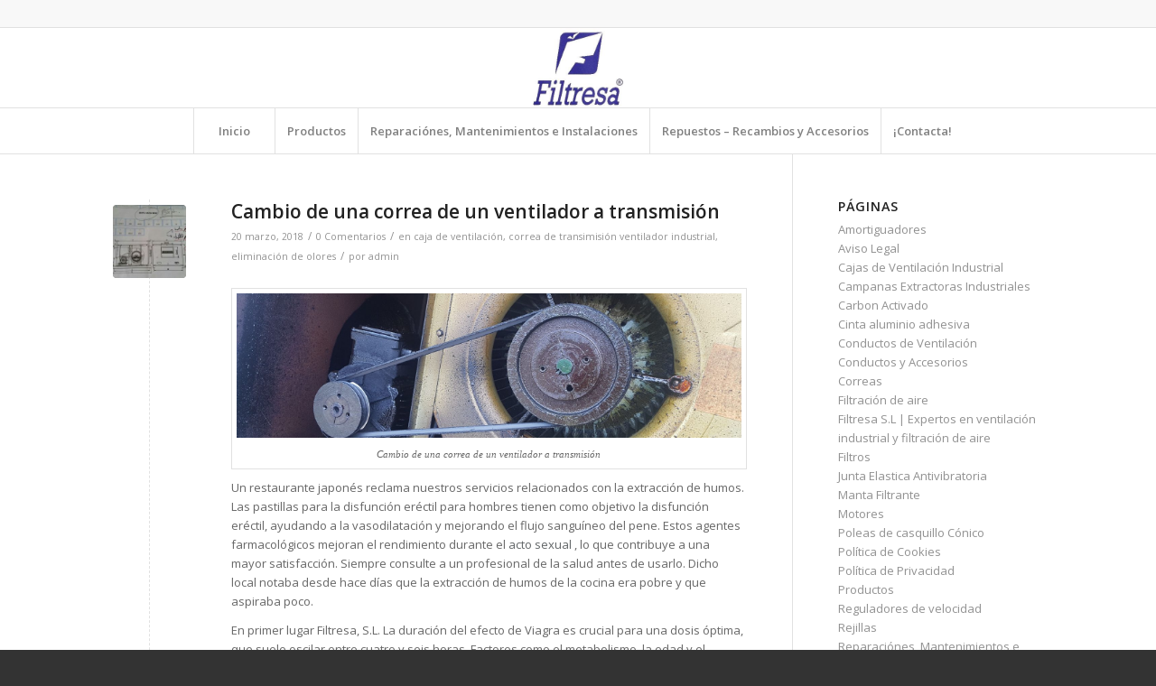

--- FILE ---
content_type: text/html; charset=UTF-8
request_url: https://filtresa.com/2018/03/
body_size: 17880
content:
<!DOCTYPE html>
<html lang="es" class="html_stretched responsive av-preloader-disabled  html_header_top html_logo_center html_bottom_nav_header html_menu_right html_large html_header_sticky_disabled html_header_shrinking_disabled html_header_topbar_active html_mobile_menu_tablet html_header_searchicon html_content_align_center html_header_unstick_top_disabled html_header_stretch_disabled html_av-submenu-hidden html_av-submenu-display-click html_av-overlay-side html_av-overlay-side-classic html_av-submenu-noclone html_entry_id_933 av-cookies-no-cookie-consent av-no-preview av-default-lightbox html_text_menu_active av-mobile-menu-switch-default">
<head>
<meta charset="UTF-8" />
<meta name="robots" content="noindex, follow" />


<!-- mobile setting -->
<meta name="viewport" content="width=device-width, initial-scale=1">

<!-- Scripts/CSS and wp_head hook -->
<title>marzo 2018 &#8211; Filtresa</title>
<meta name='robots' content='max-image-preview:large' />
<link rel="alternate" type="application/rss+xml" title="Filtresa &raquo; Feed" href="https://filtresa.com/feed/" />
<link rel="alternate" type="application/rss+xml" title="Filtresa &raquo; Feed de los comentarios" href="https://filtresa.com/comments/feed/" />

<!-- google webfont font replacement -->

			<script type='text/javascript'>

				(function() {

					/*	check if webfonts are disabled by user setting via cookie - or user must opt in.	*/
					var html = document.getElementsByTagName('html')[0];
					var cookie_check = html.className.indexOf('av-cookies-needs-opt-in') >= 0 || html.className.indexOf('av-cookies-can-opt-out') >= 0;
					var allow_continue = true;
					var silent_accept_cookie = html.className.indexOf('av-cookies-user-silent-accept') >= 0;

					if( cookie_check && ! silent_accept_cookie )
					{
						if( ! document.cookie.match(/aviaCookieConsent/) || html.className.indexOf('av-cookies-session-refused') >= 0 )
						{
							allow_continue = false;
						}
						else
						{
							if( ! document.cookie.match(/aviaPrivacyRefuseCookiesHideBar/) )
							{
								allow_continue = false;
							}
							else if( ! document.cookie.match(/aviaPrivacyEssentialCookiesEnabled/) )
							{
								allow_continue = false;
							}
							else if( document.cookie.match(/aviaPrivacyGoogleWebfontsDisabled/) )
							{
								allow_continue = false;
							}
						}
					}

					if( allow_continue )
					{
						var f = document.createElement('link');

						f.type 	= 'text/css';
						f.rel 	= 'stylesheet';
						f.href 	= 'https://fonts.googleapis.com/css?family=Open+Sans:400,600&display=auto';
						f.id 	= 'avia-google-webfont';

						document.getElementsByTagName('head')[0].appendChild(f);
					}
				})();

			</script>
			<script type="text/javascript">
/* <![CDATA[ */
window._wpemojiSettings = {"baseUrl":"https:\/\/s.w.org\/images\/core\/emoji\/15.0.3\/72x72\/","ext":".png","svgUrl":"https:\/\/s.w.org\/images\/core\/emoji\/15.0.3\/svg\/","svgExt":".svg","source":{"concatemoji":"https:\/\/filtresa.com\/wp-includes\/js\/wp-emoji-release.min.js?ver=6.5.7"}};
/*! This file is auto-generated */
!function(i,n){var o,s,e;function c(e){try{var t={supportTests:e,timestamp:(new Date).valueOf()};sessionStorage.setItem(o,JSON.stringify(t))}catch(e){}}function p(e,t,n){e.clearRect(0,0,e.canvas.width,e.canvas.height),e.fillText(t,0,0);var t=new Uint32Array(e.getImageData(0,0,e.canvas.width,e.canvas.height).data),r=(e.clearRect(0,0,e.canvas.width,e.canvas.height),e.fillText(n,0,0),new Uint32Array(e.getImageData(0,0,e.canvas.width,e.canvas.height).data));return t.every(function(e,t){return e===r[t]})}function u(e,t,n){switch(t){case"flag":return n(e,"\ud83c\udff3\ufe0f\u200d\u26a7\ufe0f","\ud83c\udff3\ufe0f\u200b\u26a7\ufe0f")?!1:!n(e,"\ud83c\uddfa\ud83c\uddf3","\ud83c\uddfa\u200b\ud83c\uddf3")&&!n(e,"\ud83c\udff4\udb40\udc67\udb40\udc62\udb40\udc65\udb40\udc6e\udb40\udc67\udb40\udc7f","\ud83c\udff4\u200b\udb40\udc67\u200b\udb40\udc62\u200b\udb40\udc65\u200b\udb40\udc6e\u200b\udb40\udc67\u200b\udb40\udc7f");case"emoji":return!n(e,"\ud83d\udc26\u200d\u2b1b","\ud83d\udc26\u200b\u2b1b")}return!1}function f(e,t,n){var r="undefined"!=typeof WorkerGlobalScope&&self instanceof WorkerGlobalScope?new OffscreenCanvas(300,150):i.createElement("canvas"),a=r.getContext("2d",{willReadFrequently:!0}),o=(a.textBaseline="top",a.font="600 32px Arial",{});return e.forEach(function(e){o[e]=t(a,e,n)}),o}function t(e){var t=i.createElement("script");t.src=e,t.defer=!0,i.head.appendChild(t)}"undefined"!=typeof Promise&&(o="wpEmojiSettingsSupports",s=["flag","emoji"],n.supports={everything:!0,everythingExceptFlag:!0},e=new Promise(function(e){i.addEventListener("DOMContentLoaded",e,{once:!0})}),new Promise(function(t){var n=function(){try{var e=JSON.parse(sessionStorage.getItem(o));if("object"==typeof e&&"number"==typeof e.timestamp&&(new Date).valueOf()<e.timestamp+604800&&"object"==typeof e.supportTests)return e.supportTests}catch(e){}return null}();if(!n){if("undefined"!=typeof Worker&&"undefined"!=typeof OffscreenCanvas&&"undefined"!=typeof URL&&URL.createObjectURL&&"undefined"!=typeof Blob)try{var e="postMessage("+f.toString()+"("+[JSON.stringify(s),u.toString(),p.toString()].join(",")+"));",r=new Blob([e],{type:"text/javascript"}),a=new Worker(URL.createObjectURL(r),{name:"wpTestEmojiSupports"});return void(a.onmessage=function(e){c(n=e.data),a.terminate(),t(n)})}catch(e){}c(n=f(s,u,p))}t(n)}).then(function(e){for(var t in e)n.supports[t]=e[t],n.supports.everything=n.supports.everything&&n.supports[t],"flag"!==t&&(n.supports.everythingExceptFlag=n.supports.everythingExceptFlag&&n.supports[t]);n.supports.everythingExceptFlag=n.supports.everythingExceptFlag&&!n.supports.flag,n.DOMReady=!1,n.readyCallback=function(){n.DOMReady=!0}}).then(function(){return e}).then(function(){var e;n.supports.everything||(n.readyCallback(),(e=n.source||{}).concatemoji?t(e.concatemoji):e.wpemoji&&e.twemoji&&(t(e.twemoji),t(e.wpemoji)))}))}((window,document),window._wpemojiSettings);
/* ]]> */
</script>
<link rel='stylesheet' id='avia-grid-css' href='https://filtresa.com/wp-content/themes/enfold/css/grid.css?ver=5.7' type='text/css' media='all' />
<link rel='stylesheet' id='avia-base-css' href='https://filtresa.com/wp-content/themes/enfold/css/base.css?ver=5.7' type='text/css' media='all' />
<link rel='stylesheet' id='avia-layout-css' href='https://filtresa.com/wp-content/themes/enfold/css/layout.css?ver=5.7' type='text/css' media='all' />
<link rel='stylesheet' id='avia-module-audioplayer-css' href='https://filtresa.com/wp-content/themes/enfold/config-templatebuilder/avia-shortcodes/audio-player/audio-player.css?ver=5.7' type='text/css' media='all' />
<link rel='stylesheet' id='avia-module-blog-css' href='https://filtresa.com/wp-content/themes/enfold/config-templatebuilder/avia-shortcodes/blog/blog.css?ver=5.7' type='text/css' media='all' />
<link rel='stylesheet' id='avia-module-postslider-css' href='https://filtresa.com/wp-content/themes/enfold/config-templatebuilder/avia-shortcodes/postslider/postslider.css?ver=5.7' type='text/css' media='all' />
<link rel='stylesheet' id='avia-module-button-css' href='https://filtresa.com/wp-content/themes/enfold/config-templatebuilder/avia-shortcodes/buttons/buttons.css?ver=5.7' type='text/css' media='all' />
<link rel='stylesheet' id='avia-module-buttonrow-css' href='https://filtresa.com/wp-content/themes/enfold/config-templatebuilder/avia-shortcodes/buttonrow/buttonrow.css?ver=5.7' type='text/css' media='all' />
<link rel='stylesheet' id='avia-module-button-fullwidth-css' href='https://filtresa.com/wp-content/themes/enfold/config-templatebuilder/avia-shortcodes/buttons_fullwidth/buttons_fullwidth.css?ver=5.7' type='text/css' media='all' />
<link rel='stylesheet' id='avia-module-catalogue-css' href='https://filtresa.com/wp-content/themes/enfold/config-templatebuilder/avia-shortcodes/catalogue/catalogue.css?ver=5.7' type='text/css' media='all' />
<link rel='stylesheet' id='avia-module-comments-css' href='https://filtresa.com/wp-content/themes/enfold/config-templatebuilder/avia-shortcodes/comments/comments.css?ver=5.7' type='text/css' media='all' />
<link rel='stylesheet' id='avia-module-contact-css' href='https://filtresa.com/wp-content/themes/enfold/config-templatebuilder/avia-shortcodes/contact/contact.css?ver=5.7' type='text/css' media='all' />
<link rel='stylesheet' id='avia-module-slideshow-css' href='https://filtresa.com/wp-content/themes/enfold/config-templatebuilder/avia-shortcodes/slideshow/slideshow.css?ver=5.7' type='text/css' media='all' />
<link rel='stylesheet' id='avia-module-slideshow-contentpartner-css' href='https://filtresa.com/wp-content/themes/enfold/config-templatebuilder/avia-shortcodes/contentslider/contentslider.css?ver=5.7' type='text/css' media='all' />
<link rel='stylesheet' id='avia-module-countdown-css' href='https://filtresa.com/wp-content/themes/enfold/config-templatebuilder/avia-shortcodes/countdown/countdown.css?ver=5.7' type='text/css' media='all' />
<link rel='stylesheet' id='avia-module-gallery-css' href='https://filtresa.com/wp-content/themes/enfold/config-templatebuilder/avia-shortcodes/gallery/gallery.css?ver=5.7' type='text/css' media='all' />
<link rel='stylesheet' id='avia-module-gallery-hor-css' href='https://filtresa.com/wp-content/themes/enfold/config-templatebuilder/avia-shortcodes/gallery_horizontal/gallery_horizontal.css?ver=5.7' type='text/css' media='all' />
<link rel='stylesheet' id='avia-module-maps-css' href='https://filtresa.com/wp-content/themes/enfold/config-templatebuilder/avia-shortcodes/google_maps/google_maps.css?ver=5.7' type='text/css' media='all' />
<link rel='stylesheet' id='avia-module-gridrow-css' href='https://filtresa.com/wp-content/themes/enfold/config-templatebuilder/avia-shortcodes/grid_row/grid_row.css?ver=5.7' type='text/css' media='all' />
<link rel='stylesheet' id='avia-module-heading-css' href='https://filtresa.com/wp-content/themes/enfold/config-templatebuilder/avia-shortcodes/heading/heading.css?ver=5.7' type='text/css' media='all' />
<link rel='stylesheet' id='avia-module-rotator-css' href='https://filtresa.com/wp-content/themes/enfold/config-templatebuilder/avia-shortcodes/headline_rotator/headline_rotator.css?ver=5.7' type='text/css' media='all' />
<link rel='stylesheet' id='avia-module-hr-css' href='https://filtresa.com/wp-content/themes/enfold/config-templatebuilder/avia-shortcodes/hr/hr.css?ver=5.7' type='text/css' media='all' />
<link rel='stylesheet' id='avia-module-icon-css' href='https://filtresa.com/wp-content/themes/enfold/config-templatebuilder/avia-shortcodes/icon/icon.css?ver=5.7' type='text/css' media='all' />
<link rel='stylesheet' id='avia-module-icon-circles-css' href='https://filtresa.com/wp-content/themes/enfold/config-templatebuilder/avia-shortcodes/icon_circles/icon_circles.css?ver=5.7' type='text/css' media='all' />
<link rel='stylesheet' id='avia-module-iconbox-css' href='https://filtresa.com/wp-content/themes/enfold/config-templatebuilder/avia-shortcodes/iconbox/iconbox.css?ver=5.7' type='text/css' media='all' />
<link rel='stylesheet' id='avia-module-icongrid-css' href='https://filtresa.com/wp-content/themes/enfold/config-templatebuilder/avia-shortcodes/icongrid/icongrid.css?ver=5.7' type='text/css' media='all' />
<link rel='stylesheet' id='avia-module-iconlist-css' href='https://filtresa.com/wp-content/themes/enfold/config-templatebuilder/avia-shortcodes/iconlist/iconlist.css?ver=5.7' type='text/css' media='all' />
<link rel='stylesheet' id='avia-module-image-css' href='https://filtresa.com/wp-content/themes/enfold/config-templatebuilder/avia-shortcodes/image/image.css?ver=5.7' type='text/css' media='all' />
<link rel='stylesheet' id='avia-module-image-diff-css' href='https://filtresa.com/wp-content/themes/enfold/config-templatebuilder/avia-shortcodes/image_diff/image_diff.css?ver=5.7' type='text/css' media='all' />
<link rel='stylesheet' id='avia-module-hotspot-css' href='https://filtresa.com/wp-content/themes/enfold/config-templatebuilder/avia-shortcodes/image_hotspots/image_hotspots.css?ver=5.7' type='text/css' media='all' />
<link rel='stylesheet' id='avia-module-sc-lottie-animation-css' href='https://filtresa.com/wp-content/themes/enfold/config-templatebuilder/avia-shortcodes/lottie_animation/lottie_animation.css?ver=5.7' type='text/css' media='all' />
<link rel='stylesheet' id='avia-module-magazine-css' href='https://filtresa.com/wp-content/themes/enfold/config-templatebuilder/avia-shortcodes/magazine/magazine.css?ver=5.7' type='text/css' media='all' />
<link rel='stylesheet' id='avia-module-masonry-css' href='https://filtresa.com/wp-content/themes/enfold/config-templatebuilder/avia-shortcodes/masonry_entries/masonry_entries.css?ver=5.7' type='text/css' media='all' />
<link rel='stylesheet' id='avia-siteloader-css' href='https://filtresa.com/wp-content/themes/enfold/css/avia-snippet-site-preloader.css?ver=5.7' type='text/css' media='all' />
<link rel='stylesheet' id='avia-module-menu-css' href='https://filtresa.com/wp-content/themes/enfold/config-templatebuilder/avia-shortcodes/menu/menu.css?ver=5.7' type='text/css' media='all' />
<link rel='stylesheet' id='avia-module-notification-css' href='https://filtresa.com/wp-content/themes/enfold/config-templatebuilder/avia-shortcodes/notification/notification.css?ver=5.7' type='text/css' media='all' />
<link rel='stylesheet' id='avia-module-numbers-css' href='https://filtresa.com/wp-content/themes/enfold/config-templatebuilder/avia-shortcodes/numbers/numbers.css?ver=5.7' type='text/css' media='all' />
<link rel='stylesheet' id='avia-module-portfolio-css' href='https://filtresa.com/wp-content/themes/enfold/config-templatebuilder/avia-shortcodes/portfolio/portfolio.css?ver=5.7' type='text/css' media='all' />
<link rel='stylesheet' id='avia-module-post-metadata-css' href='https://filtresa.com/wp-content/themes/enfold/config-templatebuilder/avia-shortcodes/post_metadata/post_metadata.css?ver=5.7' type='text/css' media='all' />
<link rel='stylesheet' id='avia-module-progress-bar-css' href='https://filtresa.com/wp-content/themes/enfold/config-templatebuilder/avia-shortcodes/progressbar/progressbar.css?ver=5.7' type='text/css' media='all' />
<link rel='stylesheet' id='avia-module-promobox-css' href='https://filtresa.com/wp-content/themes/enfold/config-templatebuilder/avia-shortcodes/promobox/promobox.css?ver=5.7' type='text/css' media='all' />
<link rel='stylesheet' id='avia-sc-search-css' href='https://filtresa.com/wp-content/themes/enfold/config-templatebuilder/avia-shortcodes/search/search.css?ver=5.7' type='text/css' media='all' />
<link rel='stylesheet' id='avia-module-slideshow-accordion-css' href='https://filtresa.com/wp-content/themes/enfold/config-templatebuilder/avia-shortcodes/slideshow_accordion/slideshow_accordion.css?ver=5.7' type='text/css' media='all' />
<link rel='stylesheet' id='avia-module-slideshow-feature-image-css' href='https://filtresa.com/wp-content/themes/enfold/config-templatebuilder/avia-shortcodes/slideshow_feature_image/slideshow_feature_image.css?ver=5.7' type='text/css' media='all' />
<link rel='stylesheet' id='avia-module-slideshow-fullsize-css' href='https://filtresa.com/wp-content/themes/enfold/config-templatebuilder/avia-shortcodes/slideshow_fullsize/slideshow_fullsize.css?ver=5.7' type='text/css' media='all' />
<link rel='stylesheet' id='avia-module-slideshow-fullscreen-css' href='https://filtresa.com/wp-content/themes/enfold/config-templatebuilder/avia-shortcodes/slideshow_fullscreen/slideshow_fullscreen.css?ver=5.7' type='text/css' media='all' />
<link rel='stylesheet' id='avia-module-slideshow-ls-css' href='https://filtresa.com/wp-content/themes/enfold/config-templatebuilder/avia-shortcodes/slideshow_layerslider/slideshow_layerslider.css?ver=5.7' type='text/css' media='all' />
<link rel='stylesheet' id='avia-module-social-css' href='https://filtresa.com/wp-content/themes/enfold/config-templatebuilder/avia-shortcodes/social_share/social_share.css?ver=5.7' type='text/css' media='all' />
<link rel='stylesheet' id='avia-module-tabsection-css' href='https://filtresa.com/wp-content/themes/enfold/config-templatebuilder/avia-shortcodes/tab_section/tab_section.css?ver=5.7' type='text/css' media='all' />
<link rel='stylesheet' id='avia-module-table-css' href='https://filtresa.com/wp-content/themes/enfold/config-templatebuilder/avia-shortcodes/table/table.css?ver=5.7' type='text/css' media='all' />
<link rel='stylesheet' id='avia-module-tabs-css' href='https://filtresa.com/wp-content/themes/enfold/config-templatebuilder/avia-shortcodes/tabs/tabs.css?ver=5.7' type='text/css' media='all' />
<link rel='stylesheet' id='avia-module-team-css' href='https://filtresa.com/wp-content/themes/enfold/config-templatebuilder/avia-shortcodes/team/team.css?ver=5.7' type='text/css' media='all' />
<link rel='stylesheet' id='avia-module-testimonials-css' href='https://filtresa.com/wp-content/themes/enfold/config-templatebuilder/avia-shortcodes/testimonials/testimonials.css?ver=5.7' type='text/css' media='all' />
<link rel='stylesheet' id='avia-module-timeline-css' href='https://filtresa.com/wp-content/themes/enfold/config-templatebuilder/avia-shortcodes/timeline/timeline.css?ver=5.7' type='text/css' media='all' />
<link rel='stylesheet' id='avia-module-toggles-css' href='https://filtresa.com/wp-content/themes/enfold/config-templatebuilder/avia-shortcodes/toggles/toggles.css?ver=5.7' type='text/css' media='all' />
<link rel='stylesheet' id='avia-module-video-css' href='https://filtresa.com/wp-content/themes/enfold/config-templatebuilder/avia-shortcodes/video/video.css?ver=5.7' type='text/css' media='all' />
<style id='wp-emoji-styles-inline-css' type='text/css'>

	img.wp-smiley, img.emoji {
		display: inline !important;
		border: none !important;
		box-shadow: none !important;
		height: 1em !important;
		width: 1em !important;
		margin: 0 0.07em !important;
		vertical-align: -0.1em !important;
		background: none !important;
		padding: 0 !important;
	}
</style>
<link rel='stylesheet' id='wp-block-library-css' href='https://filtresa.com/wp-includes/css/dist/block-library/style.min.css?ver=6.5.7' type='text/css' media='all' />
<style id='global-styles-inline-css' type='text/css'>
body{--wp--preset--color--black: #000000;--wp--preset--color--cyan-bluish-gray: #abb8c3;--wp--preset--color--white: #ffffff;--wp--preset--color--pale-pink: #f78da7;--wp--preset--color--vivid-red: #cf2e2e;--wp--preset--color--luminous-vivid-orange: #ff6900;--wp--preset--color--luminous-vivid-amber: #fcb900;--wp--preset--color--light-green-cyan: #7bdcb5;--wp--preset--color--vivid-green-cyan: #00d084;--wp--preset--color--pale-cyan-blue: #8ed1fc;--wp--preset--color--vivid-cyan-blue: #0693e3;--wp--preset--color--vivid-purple: #9b51e0;--wp--preset--color--metallic-red: #b02b2c;--wp--preset--color--maximum-yellow-red: #edae44;--wp--preset--color--yellow-sun: #eeee22;--wp--preset--color--palm-leaf: #83a846;--wp--preset--color--aero: #7bb0e7;--wp--preset--color--old-lavender: #745f7e;--wp--preset--color--steel-teal: #5f8789;--wp--preset--color--raspberry-pink: #d65799;--wp--preset--color--medium-turquoise: #4ecac2;--wp--preset--gradient--vivid-cyan-blue-to-vivid-purple: linear-gradient(135deg,rgba(6,147,227,1) 0%,rgb(155,81,224) 100%);--wp--preset--gradient--light-green-cyan-to-vivid-green-cyan: linear-gradient(135deg,rgb(122,220,180) 0%,rgb(0,208,130) 100%);--wp--preset--gradient--luminous-vivid-amber-to-luminous-vivid-orange: linear-gradient(135deg,rgba(252,185,0,1) 0%,rgba(255,105,0,1) 100%);--wp--preset--gradient--luminous-vivid-orange-to-vivid-red: linear-gradient(135deg,rgba(255,105,0,1) 0%,rgb(207,46,46) 100%);--wp--preset--gradient--very-light-gray-to-cyan-bluish-gray: linear-gradient(135deg,rgb(238,238,238) 0%,rgb(169,184,195) 100%);--wp--preset--gradient--cool-to-warm-spectrum: linear-gradient(135deg,rgb(74,234,220) 0%,rgb(151,120,209) 20%,rgb(207,42,186) 40%,rgb(238,44,130) 60%,rgb(251,105,98) 80%,rgb(254,248,76) 100%);--wp--preset--gradient--blush-light-purple: linear-gradient(135deg,rgb(255,206,236) 0%,rgb(152,150,240) 100%);--wp--preset--gradient--blush-bordeaux: linear-gradient(135deg,rgb(254,205,165) 0%,rgb(254,45,45) 50%,rgb(107,0,62) 100%);--wp--preset--gradient--luminous-dusk: linear-gradient(135deg,rgb(255,203,112) 0%,rgb(199,81,192) 50%,rgb(65,88,208) 100%);--wp--preset--gradient--pale-ocean: linear-gradient(135deg,rgb(255,245,203) 0%,rgb(182,227,212) 50%,rgb(51,167,181) 100%);--wp--preset--gradient--electric-grass: linear-gradient(135deg,rgb(202,248,128) 0%,rgb(113,206,126) 100%);--wp--preset--gradient--midnight: linear-gradient(135deg,rgb(2,3,129) 0%,rgb(40,116,252) 100%);--wp--preset--font-size--small: 1rem;--wp--preset--font-size--medium: 1.125rem;--wp--preset--font-size--large: 1.75rem;--wp--preset--font-size--x-large: clamp(1.75rem, 3vw, 2.25rem);--wp--preset--spacing--20: 0.44rem;--wp--preset--spacing--30: 0.67rem;--wp--preset--spacing--40: 1rem;--wp--preset--spacing--50: 1.5rem;--wp--preset--spacing--60: 2.25rem;--wp--preset--spacing--70: 3.38rem;--wp--preset--spacing--80: 5.06rem;--wp--preset--shadow--natural: 6px 6px 9px rgba(0, 0, 0, 0.2);--wp--preset--shadow--deep: 12px 12px 50px rgba(0, 0, 0, 0.4);--wp--preset--shadow--sharp: 6px 6px 0px rgba(0, 0, 0, 0.2);--wp--preset--shadow--outlined: 6px 6px 0px -3px rgba(255, 255, 255, 1), 6px 6px rgba(0, 0, 0, 1);--wp--preset--shadow--crisp: 6px 6px 0px rgba(0, 0, 0, 1);}body { margin: 0;--wp--style--global--content-size: 800px;--wp--style--global--wide-size: 1130px; }.wp-site-blocks > .alignleft { float: left; margin-right: 2em; }.wp-site-blocks > .alignright { float: right; margin-left: 2em; }.wp-site-blocks > .aligncenter { justify-content: center; margin-left: auto; margin-right: auto; }:where(.is-layout-flex){gap: 0.5em;}:where(.is-layout-grid){gap: 0.5em;}body .is-layout-flow > .alignleft{float: left;margin-inline-start: 0;margin-inline-end: 2em;}body .is-layout-flow > .alignright{float: right;margin-inline-start: 2em;margin-inline-end: 0;}body .is-layout-flow > .aligncenter{margin-left: auto !important;margin-right: auto !important;}body .is-layout-constrained > .alignleft{float: left;margin-inline-start: 0;margin-inline-end: 2em;}body .is-layout-constrained > .alignright{float: right;margin-inline-start: 2em;margin-inline-end: 0;}body .is-layout-constrained > .aligncenter{margin-left: auto !important;margin-right: auto !important;}body .is-layout-constrained > :where(:not(.alignleft):not(.alignright):not(.alignfull)){max-width: var(--wp--style--global--content-size);margin-left: auto !important;margin-right: auto !important;}body .is-layout-constrained > .alignwide{max-width: var(--wp--style--global--wide-size);}body .is-layout-flex{display: flex;}body .is-layout-flex{flex-wrap: wrap;align-items: center;}body .is-layout-flex > *{margin: 0;}body .is-layout-grid{display: grid;}body .is-layout-grid > *{margin: 0;}body{padding-top: 0px;padding-right: 0px;padding-bottom: 0px;padding-left: 0px;}a:where(:not(.wp-element-button)){text-decoration: underline;}.wp-element-button, .wp-block-button__link{background-color: #32373c;border-width: 0;color: #fff;font-family: inherit;font-size: inherit;line-height: inherit;padding: calc(0.667em + 2px) calc(1.333em + 2px);text-decoration: none;}.has-black-color{color: var(--wp--preset--color--black) !important;}.has-cyan-bluish-gray-color{color: var(--wp--preset--color--cyan-bluish-gray) !important;}.has-white-color{color: var(--wp--preset--color--white) !important;}.has-pale-pink-color{color: var(--wp--preset--color--pale-pink) !important;}.has-vivid-red-color{color: var(--wp--preset--color--vivid-red) !important;}.has-luminous-vivid-orange-color{color: var(--wp--preset--color--luminous-vivid-orange) !important;}.has-luminous-vivid-amber-color{color: var(--wp--preset--color--luminous-vivid-amber) !important;}.has-light-green-cyan-color{color: var(--wp--preset--color--light-green-cyan) !important;}.has-vivid-green-cyan-color{color: var(--wp--preset--color--vivid-green-cyan) !important;}.has-pale-cyan-blue-color{color: var(--wp--preset--color--pale-cyan-blue) !important;}.has-vivid-cyan-blue-color{color: var(--wp--preset--color--vivid-cyan-blue) !important;}.has-vivid-purple-color{color: var(--wp--preset--color--vivid-purple) !important;}.has-metallic-red-color{color: var(--wp--preset--color--metallic-red) !important;}.has-maximum-yellow-red-color{color: var(--wp--preset--color--maximum-yellow-red) !important;}.has-yellow-sun-color{color: var(--wp--preset--color--yellow-sun) !important;}.has-palm-leaf-color{color: var(--wp--preset--color--palm-leaf) !important;}.has-aero-color{color: var(--wp--preset--color--aero) !important;}.has-old-lavender-color{color: var(--wp--preset--color--old-lavender) !important;}.has-steel-teal-color{color: var(--wp--preset--color--steel-teal) !important;}.has-raspberry-pink-color{color: var(--wp--preset--color--raspberry-pink) !important;}.has-medium-turquoise-color{color: var(--wp--preset--color--medium-turquoise) !important;}.has-black-background-color{background-color: var(--wp--preset--color--black) !important;}.has-cyan-bluish-gray-background-color{background-color: var(--wp--preset--color--cyan-bluish-gray) !important;}.has-white-background-color{background-color: var(--wp--preset--color--white) !important;}.has-pale-pink-background-color{background-color: var(--wp--preset--color--pale-pink) !important;}.has-vivid-red-background-color{background-color: var(--wp--preset--color--vivid-red) !important;}.has-luminous-vivid-orange-background-color{background-color: var(--wp--preset--color--luminous-vivid-orange) !important;}.has-luminous-vivid-amber-background-color{background-color: var(--wp--preset--color--luminous-vivid-amber) !important;}.has-light-green-cyan-background-color{background-color: var(--wp--preset--color--light-green-cyan) !important;}.has-vivid-green-cyan-background-color{background-color: var(--wp--preset--color--vivid-green-cyan) !important;}.has-pale-cyan-blue-background-color{background-color: var(--wp--preset--color--pale-cyan-blue) !important;}.has-vivid-cyan-blue-background-color{background-color: var(--wp--preset--color--vivid-cyan-blue) !important;}.has-vivid-purple-background-color{background-color: var(--wp--preset--color--vivid-purple) !important;}.has-metallic-red-background-color{background-color: var(--wp--preset--color--metallic-red) !important;}.has-maximum-yellow-red-background-color{background-color: var(--wp--preset--color--maximum-yellow-red) !important;}.has-yellow-sun-background-color{background-color: var(--wp--preset--color--yellow-sun) !important;}.has-palm-leaf-background-color{background-color: var(--wp--preset--color--palm-leaf) !important;}.has-aero-background-color{background-color: var(--wp--preset--color--aero) !important;}.has-old-lavender-background-color{background-color: var(--wp--preset--color--old-lavender) !important;}.has-steel-teal-background-color{background-color: var(--wp--preset--color--steel-teal) !important;}.has-raspberry-pink-background-color{background-color: var(--wp--preset--color--raspberry-pink) !important;}.has-medium-turquoise-background-color{background-color: var(--wp--preset--color--medium-turquoise) !important;}.has-black-border-color{border-color: var(--wp--preset--color--black) !important;}.has-cyan-bluish-gray-border-color{border-color: var(--wp--preset--color--cyan-bluish-gray) !important;}.has-white-border-color{border-color: var(--wp--preset--color--white) !important;}.has-pale-pink-border-color{border-color: var(--wp--preset--color--pale-pink) !important;}.has-vivid-red-border-color{border-color: var(--wp--preset--color--vivid-red) !important;}.has-luminous-vivid-orange-border-color{border-color: var(--wp--preset--color--luminous-vivid-orange) !important;}.has-luminous-vivid-amber-border-color{border-color: var(--wp--preset--color--luminous-vivid-amber) !important;}.has-light-green-cyan-border-color{border-color: var(--wp--preset--color--light-green-cyan) !important;}.has-vivid-green-cyan-border-color{border-color: var(--wp--preset--color--vivid-green-cyan) !important;}.has-pale-cyan-blue-border-color{border-color: var(--wp--preset--color--pale-cyan-blue) !important;}.has-vivid-cyan-blue-border-color{border-color: var(--wp--preset--color--vivid-cyan-blue) !important;}.has-vivid-purple-border-color{border-color: var(--wp--preset--color--vivid-purple) !important;}.has-metallic-red-border-color{border-color: var(--wp--preset--color--metallic-red) !important;}.has-maximum-yellow-red-border-color{border-color: var(--wp--preset--color--maximum-yellow-red) !important;}.has-yellow-sun-border-color{border-color: var(--wp--preset--color--yellow-sun) !important;}.has-palm-leaf-border-color{border-color: var(--wp--preset--color--palm-leaf) !important;}.has-aero-border-color{border-color: var(--wp--preset--color--aero) !important;}.has-old-lavender-border-color{border-color: var(--wp--preset--color--old-lavender) !important;}.has-steel-teal-border-color{border-color: var(--wp--preset--color--steel-teal) !important;}.has-raspberry-pink-border-color{border-color: var(--wp--preset--color--raspberry-pink) !important;}.has-medium-turquoise-border-color{border-color: var(--wp--preset--color--medium-turquoise) !important;}.has-vivid-cyan-blue-to-vivid-purple-gradient-background{background: var(--wp--preset--gradient--vivid-cyan-blue-to-vivid-purple) !important;}.has-light-green-cyan-to-vivid-green-cyan-gradient-background{background: var(--wp--preset--gradient--light-green-cyan-to-vivid-green-cyan) !important;}.has-luminous-vivid-amber-to-luminous-vivid-orange-gradient-background{background: var(--wp--preset--gradient--luminous-vivid-amber-to-luminous-vivid-orange) !important;}.has-luminous-vivid-orange-to-vivid-red-gradient-background{background: var(--wp--preset--gradient--luminous-vivid-orange-to-vivid-red) !important;}.has-very-light-gray-to-cyan-bluish-gray-gradient-background{background: var(--wp--preset--gradient--very-light-gray-to-cyan-bluish-gray) !important;}.has-cool-to-warm-spectrum-gradient-background{background: var(--wp--preset--gradient--cool-to-warm-spectrum) !important;}.has-blush-light-purple-gradient-background{background: var(--wp--preset--gradient--blush-light-purple) !important;}.has-blush-bordeaux-gradient-background{background: var(--wp--preset--gradient--blush-bordeaux) !important;}.has-luminous-dusk-gradient-background{background: var(--wp--preset--gradient--luminous-dusk) !important;}.has-pale-ocean-gradient-background{background: var(--wp--preset--gradient--pale-ocean) !important;}.has-electric-grass-gradient-background{background: var(--wp--preset--gradient--electric-grass) !important;}.has-midnight-gradient-background{background: var(--wp--preset--gradient--midnight) !important;}.has-small-font-size{font-size: var(--wp--preset--font-size--small) !important;}.has-medium-font-size{font-size: var(--wp--preset--font-size--medium) !important;}.has-large-font-size{font-size: var(--wp--preset--font-size--large) !important;}.has-x-large-font-size{font-size: var(--wp--preset--font-size--x-large) !important;}
.wp-block-navigation a:where(:not(.wp-element-button)){color: inherit;}
:where(.wp-block-post-template.is-layout-flex){gap: 1.25em;}:where(.wp-block-post-template.is-layout-grid){gap: 1.25em;}
:where(.wp-block-columns.is-layout-flex){gap: 2em;}:where(.wp-block-columns.is-layout-grid){gap: 2em;}
.wp-block-pullquote{font-size: 1.5em;line-height: 1.6;}
</style>
<link rel='stylesheet' id='avia-scs-css' href='https://filtresa.com/wp-content/themes/enfold/css/shortcodes.css?ver=5.7' type='text/css' media='all' />
<link rel='stylesheet' id='avia-fold-unfold-css' href='https://filtresa.com/wp-content/themes/enfold/css/avia-snippet-fold-unfold.css?ver=5.7' type='text/css' media='all' />
<link rel='stylesheet' id='avia-popup-css-css' href='https://filtresa.com/wp-content/themes/enfold/js/aviapopup/magnific-popup.css?ver=5.7' type='text/css' media='screen' />
<link rel='stylesheet' id='avia-lightbox-css' href='https://filtresa.com/wp-content/themes/enfold/css/avia-snippet-lightbox.css?ver=5.7' type='text/css' media='screen' />
<link rel='stylesheet' id='avia-widget-css-css' href='https://filtresa.com/wp-content/themes/enfold/css/avia-snippet-widget.css?ver=5.7' type='text/css' media='screen' />
<link rel='stylesheet' id='avia-dynamic-css' href='https://filtresa.com/wp-content/uploads/dynamic_avia/enfold.css?ver=692d5b2c3e508' type='text/css' media='all' />
<link rel='stylesheet' id='avia-custom-css' href='https://filtresa.com/wp-content/themes/enfold/css/custom.css?ver=5.7' type='text/css' media='all' />
<script type="text/javascript" src="https://filtresa.com/wp-includes/js/jquery/jquery.min.js?ver=3.7.1" id="jquery-core-js"></script>
<script type="text/javascript" src="https://filtresa.com/wp-includes/js/jquery/jquery-migrate.min.js?ver=3.4.1" id="jquery-migrate-js"></script>
<script type="text/javascript" src="https://filtresa.com/wp-content/themes/enfold/js/avia-js.js?ver=5.7" id="avia-js-js"></script>
<script type="text/javascript" src="https://filtresa.com/wp-content/themes/enfold/js/avia-compat.js?ver=5.7" id="avia-compat-js"></script>
<link rel="https://api.w.org/" href="https://filtresa.com/wp-json/" /><link rel="EditURI" type="application/rsd+xml" title="RSD" href="https://filtresa.com/xmlrpc.php?rsd" />
<meta name="generator" content="WordPress 6.5.7" />
<link rel="profile" href="https://gmpg.org/xfn/11" />
<link rel="alternate" type="application/rss+xml" title="Filtresa RSS2 Feed" href="https://filtresa.com/feed/" />
<link rel="pingback" href="https://filtresa.com/xmlrpc.php" />
<!--[if lt IE 9]><script src="https://filtresa.com/wp-content/themes/enfold/js/html5shiv.js"></script><![endif]-->
<link rel="icon" href="http://filtresa.com/wp-content/uploads/2014/04/logo-final1-80x80.png" type="image/png">
		<style type="text/css" id="wp-custom-css">
			#menu-item-search {
display: none;
}		</style>
		<style type="text/css">
		@font-face {font-family: 'entypo-fontello'; font-weight: normal; font-style: normal; font-display: auto;
		src: url('https://filtresa.com/wp-content/themes/enfold/config-templatebuilder/avia-template-builder/assets/fonts/entypo-fontello.woff2') format('woff2'),
		url('https://filtresa.com/wp-content/themes/enfold/config-templatebuilder/avia-template-builder/assets/fonts/entypo-fontello.woff') format('woff'),
		url('https://filtresa.com/wp-content/themes/enfold/config-templatebuilder/avia-template-builder/assets/fonts/entypo-fontello.ttf') format('truetype'),
		url('https://filtresa.com/wp-content/themes/enfold/config-templatebuilder/avia-template-builder/assets/fonts/entypo-fontello.svg#entypo-fontello') format('svg'),
		url('https://filtresa.com/wp-content/themes/enfold/config-templatebuilder/avia-template-builder/assets/fonts/entypo-fontello.eot'),
		url('https://filtresa.com/wp-content/themes/enfold/config-templatebuilder/avia-template-builder/assets/fonts/entypo-fontello.eot?#iefix') format('embedded-opentype');
		} #top .avia-font-entypo-fontello, body .avia-font-entypo-fontello, html body [data-av_iconfont='entypo-fontello']:before{ font-family: 'entypo-fontello'; }
		</style>

<!--
Debugging Info for Theme support: 

Theme: Enfold
Version: 5.7
Installed: enfold
AviaFramework Version: 5.6
AviaBuilder Version: 5.3
aviaElementManager Version: 1.0.1
ML:-1-PU:71-PLA:1
WP:6.5.7
Compress: CSS:disabled - JS:disabled
Updates: enabled - token has changed and not verified
PLAu:1
-->
</head>

<body id="top" class="archive date stretched rtl_columns av-curtain-numeric open_sans  avia-responsive-images-support" itemscope="itemscope" itemtype="https://schema.org/WebPage" >

	
	<div id='wrap_all'>

	
<header id='header' class='all_colors header_color light_bg_color  av_header_top av_logo_center av_bottom_nav_header av_menu_right av_large av_header_sticky_disabled av_header_shrinking_disabled av_header_stretch_disabled av_mobile_menu_tablet av_header_searchicon av_header_unstick_top_disabled av_seperator_big_border av_alternate_logo_active' data-av_shrink_factor='50' role="banner" itemscope="itemscope" itemtype="https://schema.org/WPHeader" >

		<div id='header_meta' class='container_wrap container_wrap_meta  av_phone_active_left av_extra_header_active av_entry_id_933'>

			      <div class='container'>
			      			      </div>
		</div>

		<div  id='header_main' class='container_wrap container_wrap_logo'>

        <div class='container av-logo-container'><div class='inner-container'><span class='logo avia-standard-logo'><a href='https://filtresa.com/' class='' aria-label='logo11' title='logo11'><img src="https://filtresa.com/wp-content/uploads/2014/04/logo111.jpg" height="100" width="300" alt='Filtresa' title='logo11' /></a></span></div></div><div id='header_main_alternate' class='container_wrap'><div class='container'><nav class='main_menu' data-selectname='Selecciona una página'  role="navigation" itemscope="itemscope" itemtype="https://schema.org/SiteNavigationElement" ><div class="avia-menu av-main-nav-wrap"><ul role="menu" class="menu av-main-nav" id="avia-menu"><li role="menuitem" id="menu-item-203" class="menu-item menu-item-type-custom menu-item-object-custom menu-item-top-level menu-item-top-level-1"><a href="http://www.filtresa.com" itemprop="url" tabindex="0"><span class="avia-bullet"></span><span class="avia-menu-text">Inicio</span><span class="avia-menu-fx"><span class="avia-arrow-wrap"><span class="avia-arrow"></span></span></span></a></li>
<li role="menuitem" id="menu-item-68" class="menu-item menu-item-type-post_type menu-item-object-page menu-item-has-children menu-item-top-level menu-item-top-level-2"><a href="https://filtresa.com/productos/" itemprop="url" tabindex="0"><span class="avia-bullet"></span><span class="avia-menu-text">Productos</span><span class="avia-menu-fx"><span class="avia-arrow-wrap"><span class="avia-arrow"></span></span></span></a>


<ul class="sub-menu">
	<li role="menuitem" id="menu-item-70" class="menu-item menu-item-type-post_type menu-item-object-page"><a href="https://filtresa.com/filtracion-de-aire/" itemprop="url" tabindex="0"><span class="avia-bullet"></span><span class="avia-menu-text">Filtración de aire</span></a></li>
	<li role="menuitem" id="menu-item-69" class="menu-item menu-item-type-post_type menu-item-object-page"><a href="https://filtresa.com/campanas-extractoras-industriales/" itemprop="url" tabindex="0"><span class="avia-bullet"></span><span class="avia-menu-text">Campanas Extractoras Industriales</span></a></li>
	<li role="menuitem" id="menu-item-106" class="menu-item menu-item-type-post_type menu-item-object-page"><a href="https://filtresa.com/ventiladores-industriales/" itemprop="url" tabindex="0"><span class="avia-bullet"></span><span class="avia-menu-text">Ventiladores Industriales</span></a></li>
	<li role="menuitem" id="menu-item-105" class="menu-item menu-item-type-post_type menu-item-object-page"><a href="https://filtresa.com/cajas-de-ventilacion/" itemprop="url" tabindex="0"><span class="avia-bullet"></span><span class="avia-menu-text">Cajas de Ventilación Industrial</span></a></li>
	<li role="menuitem" id="menu-item-104" class="menu-item menu-item-type-post_type menu-item-object-page"><a href="https://filtresa.com/conductos-de-ventilacion/" itemprop="url" tabindex="0"><span class="avia-bullet"></span><span class="avia-menu-text">Conductos de Ventilación</span></a></li>
</ul>
</li>
<li role="menuitem" id="menu-item-638" class="menu-item menu-item-type-post_type menu-item-object-page menu-item-mega-parent  menu-item-top-level menu-item-top-level-3"><a href="https://filtresa.com/reparacion-y-mantenimiento/" itemprop="url" tabindex="0"><span class="avia-bullet"></span><span class="avia-menu-text">Reparaciónes, Mantenimientos e Instalaciones</span><span class="avia-menu-fx"><span class="avia-arrow-wrap"><span class="avia-arrow"></span></span></span></a></li>
<li role="menuitem" id="menu-item-1056" class="menu-item menu-item-type-post_type menu-item-object-page menu-item-top-level menu-item-top-level-4"><a href="https://filtresa.com/repuestos-recambios-y-accesorios/" itemprop="url" tabindex="0"><span class="avia-bullet"></span><span class="avia-menu-text">Repuestos &#8211; Recambios y Accesorios</span><span class="avia-menu-fx"><span class="avia-arrow-wrap"><span class="avia-arrow"></span></span></span></a></li>
<li role="menuitem" id="menu-item-114" class="menu-item menu-item-type-post_type menu-item-object-page menu-item-top-level menu-item-top-level-5"><a href="https://filtresa.com/contacta/" itemprop="url" tabindex="0"><span class="avia-bullet"></span><span class="avia-menu-text">¡Contacta!</span><span class="avia-menu-fx"><span class="avia-arrow-wrap"><span class="avia-arrow"></span></span></span></a></li>
<li id="menu-item-search" class="noMobile menu-item menu-item-search-dropdown menu-item-avia-special" role="menuitem"><a aria-label="Buscar" href="?s=" rel="nofollow" data-avia-search-tooltip="

&lt;form role=&quot;search&quot; action=&quot;https://filtresa.com/&quot; id=&quot;searchform&quot; method=&quot;get&quot; class=&quot;&quot;&gt;
	&lt;div&gt;
		&lt;input type=&quot;submit&quot; value=&quot;&quot; id=&quot;searchsubmit&quot; class=&quot;button avia-font-entypo-fontello&quot; /&gt;
		&lt;input type=&quot;text&quot; id=&quot;s&quot; name=&quot;s&quot; value=&quot;&quot; placeholder=&#039;Buscar&#039; /&gt;
			&lt;/div&gt;
&lt;/form&gt;
" aria-hidden='false' data-av_icon='' data-av_iconfont='entypo-fontello'><span class="avia_hidden_link_text">Buscar</span></a></li><li class="av-burger-menu-main menu-item-avia-special " role="menuitem">
	        			<a href="#" aria-label="Menú" aria-hidden="false">
							<span class="av-hamburger av-hamburger--spin av-js-hamburger">
								<span class="av-hamburger-box">
						          <span class="av-hamburger-inner"></span>
						          <strong>Menú</strong>
								</span>
							</span>
							<span class="avia_hidden_link_text">Menú</span>
						</a>
	        		   </li></ul></div></nav></div> </div> 
		<!-- end container_wrap-->
		</div>
<div class="header_bg"></div>
<!-- end header -->
</header>

	<div id='main' class='all_colors' data-scroll-offset='0'>

	
		<div class='container_wrap container_wrap_first main_color sidebar_right'>

			<div class='container template-blog '>

				<main class='content av-content-small alpha units av-main-archive'  role="main" itemprop="mainContentOfPage" itemscope="itemscope" itemtype="https://schema.org/Blog" >

					<article class="post-entry post-entry-type-standard post-entry-933 post-loop-1 post-parity-odd single-small with-slider post-933 post type-post status-publish format-standard has-post-thumbnail hentry category-caja-de-ventilacion category-correa-de-transimision-ventilador-industrial category-eliminacion-de-olores tag-campana-industrial tag-cocina-industrial tag-extraccion-de-humos tag-salida-de-humos"  itemscope="itemscope" itemtype="https://schema.org/BlogPosting" itemprop="blogPost" ><div class="blog-meta"><a href='https://filtresa.com/cambio-de-una-correa-de-un-ventilador-a-transmision/' class='small-preview'  title="img-20160916-wa0005"   itemprop="image" itemscope="itemscope" itemtype="https://schema.org/ImageObject" ><img loading="lazy" width="180" height="180" src="https://filtresa.com/wp-content/uploads/2016/09/IMG-20160916-WA0005-180x180.jpg" class="wp-image-645 avia-img-lazy-loading-645 attachment-square size-square wp-post-image" alt="" decoding="async" srcset="https://filtresa.com/wp-content/uploads/2016/09/IMG-20160916-WA0005-180x180.jpg 180w, https://filtresa.com/wp-content/uploads/2016/09/IMG-20160916-WA0005-80x80.jpg 80w, https://filtresa.com/wp-content/uploads/2016/09/IMG-20160916-WA0005-36x36.jpg 36w, https://filtresa.com/wp-content/uploads/2016/09/IMG-20160916-WA0005-120x120.jpg 120w, https://filtresa.com/wp-content/uploads/2016/09/IMG-20160916-WA0005-450x450.jpg 450w" sizes="(max-width: 180px) 100vw, 180px" /><span class="iconfont" aria-hidden='true' data-av_icon='' data-av_iconfont='entypo-fontello'></span></a></div><div class='entry-content-wrapper clearfix standard-content'><header class="entry-content-header"><h2 class='post-title entry-title '  itemprop="headline" ><a href="https://filtresa.com/cambio-de-una-correa-de-un-ventilador-a-transmision/" rel="bookmark" title="Enlace permanente: Cambio de una correa de un ventilador a transmisión">Cambio de una correa de un ventilador a transmisión<span class="post-format-icon minor-meta"></span></a></h2><span class="post-meta-infos"><time class="date-container minor-meta updated"  itemprop="datePublished" datetime="2018-03-20T18:54:54+00:00" >20 marzo, 2018</time><span class="text-sep">/</span><span class="comment-container minor-meta"><a href="https://filtresa.com/cambio-de-una-correa-de-un-ventilador-a-transmision/#respond" class="comments-link" >0 Comentarios</a></span><span class="text-sep">/</span><span class="blog-categories minor-meta">en <a href="https://filtresa.com/category/caja-de-ventilacion/" rel="tag">caja de ventilación</a>, <a href="https://filtresa.com/category/correa-de-transimision-ventilador-industrial/" rel="tag">correa de transimisión ventilador industrial</a>, <a href="https://filtresa.com/category/eliminacion-de-olores/" rel="tag">eliminación de olores</a></span><span class="text-sep">/</span><span class="blog-author minor-meta">por <span class="entry-author-link"  itemprop="author" ><span class="author"><span class="fn"><a href="https://filtresa.com/author/admin/" title="Entradas de admin" rel="author">admin</a></span></span></span></span></span></header><div class="entry-content"  itemprop="text" ><div id="attachment_931" style="width: 1510px" class="wp-caption alignleft"><img loading="lazy" decoding="async" aria-describedby="caption-attachment-931" class="wp-image-931 size-featured" src="https://filtresa.com/wp-content/uploads/2018/03/IMG-20180316-WA0059-1500x430.jpeg" alt="Cambio correa caja de ventilación" width="1500" height="430" /></p>
<p id="caption-attachment-931" class="wp-caption-text">Cambio de una correa de un ventilador a transmisión</p>
</div>
<p>Un restaurante japonés reclama nuestros servicios relacionados con la extracción de humos. Las pastillas para la disfunción eréctil para hombres tienen como objetivo la disfunción eréctil, ayudando a la vasodilatación y mejorando el flujo sanguíneo del pene. Estos agentes farmacológicos mejoran el rendimiento durante el <a  href="https://www.newenglandorthoandspine.com" style="color: #606466;">acto sexual</a> , lo que contribuye a una mayor satisfacción. Siempre consulte a un profesional de la salud antes de usarlo. Dicho local notaba desde hace días que la extracción de humos de la cocina era pobre y que aspiraba poco.</p>
<p>En primer lugar Filtresa, S.L. La duración del efecto de Viagra es crucial para una dosis óptima, que suele oscilar entre cuatro y seis horas. Factores como el metabolismo, la edad y el estado de salud afectan la duración. Para obtener información precisa, <a  href="https://www.ourprimarydoctor.com/" style="color: #3A3D40;">consulte</a> con un profesional de la salud. realiza una primera visita técnica y determina que el fallo procede de la caja de ventilación.</p>
<p>En concreto, la pieza encargada de transmitir la fuerza del motor al ventilador estaba desgastada por el uso. De tal manera que se procede al cambio de ésta. Una vez subsanado el problema la extracción de este restaurante vuelve a ser la correcta y necesaria para la correcta evacuación del aire y eliminación de olores.</p>
<p>&nbsp;</p>
</div><footer class="entry-footer"></footer><div class='post_delimiter'></div></div><div class="post_author_timeline"></div><span class='hidden'>
				<span class='av-structured-data'  itemprop="image" itemscope="itemscope" itemtype="https://schema.org/ImageObject" >
						<span itemprop='url'>https://filtresa.com/wp-content/uploads/2016/09/IMG-20160916-WA0005.jpg</span>
						<span itemprop='height'>747</span>
						<span itemprop='width'>1328</span>
				</span>
				<span class='av-structured-data'  itemprop="publisher" itemtype="https://schema.org/Organization" itemscope="itemscope" >
						<span itemprop='name'>admin</span>
						<span itemprop='logo' itemscope itemtype='https://schema.org/ImageObject'>
							<span itemprop='url'>http://filtresa.com/wp-content/uploads/2014/04/logo111.jpg</span>
						</span>
				</span><span class='av-structured-data'  itemprop="author" itemscope="itemscope" itemtype="https://schema.org/Person" ><span itemprop='name'>admin</span></span><span class='av-structured-data'  itemprop="datePublished" datetime="2018-03-20T18:54:54+00:00" >2018-03-20 18:54:54</span><span class='av-structured-data'  itemprop="dateModified" itemtype="https://schema.org/dateModified" >2025-02-11 18:11:11</span><span class='av-structured-data'  itemprop="mainEntityOfPage" itemtype="https://schema.org/mainEntityOfPage" ><span itemprop='name'>Cambio de una correa de un ventilador a transmisión</span></span></span></article><article class="post-entry post-entry-type-standard post-entry-906 post-loop-2 post-parity-even single-small with-slider post-906 post type-post status-publish format-standard has-post-thumbnail hentry category-caja-de-ventilacion category-extraccion-de-aire-parking category-instalacion-caja-de-ventilacion tag-extraccion-de-humos tag-salida-de-humos tag-ventilacion-parking tag-ventiladores-industriales"  itemscope="itemscope" itemtype="https://schema.org/BlogPosting" itemprop="blogPost" ><div class="blog-meta"><a href='https://filtresa.com/cambio-de-un-ventilador-industrial-en-un-parking-de-barcelona/' class='small-preview'  title="campana extractora industrial con ventilador motor incorporado"   itemprop="image" itemscope="itemscope" itemtype="https://schema.org/ImageObject" ><img loading="lazy" width="180" height="180" src="https://filtresa.com/wp-content/uploads/2016/09/DSC_0872-1-180x180.jpg" class="wp-image-576 avia-img-lazy-loading-576 attachment-square size-square wp-post-image" alt="" decoding="async" srcset="https://filtresa.com/wp-content/uploads/2016/09/DSC_0872-1-180x180.jpg 180w, https://filtresa.com/wp-content/uploads/2016/09/DSC_0872-1-80x80.jpg 80w, https://filtresa.com/wp-content/uploads/2016/09/DSC_0872-1-36x36.jpg 36w, https://filtresa.com/wp-content/uploads/2016/09/DSC_0872-1-120x120.jpg 120w, https://filtresa.com/wp-content/uploads/2016/09/DSC_0872-1-450x450.jpg 450w" sizes="(max-width: 180px) 100vw, 180px" /><span class="iconfont" aria-hidden='true' data-av_icon='' data-av_iconfont='entypo-fontello'></span></a></div><div class='entry-content-wrapper clearfix standard-content'><header class="entry-content-header"><h2 class='post-title entry-title '  itemprop="headline" ><a href="https://filtresa.com/cambio-de-un-ventilador-industrial-en-un-parking-de-barcelona/" rel="bookmark" title="Enlace permanente: Cambio de un ventilador industrial en un parking de Barcelona">Cambio de un ventilador industrial en un parking de Barcelona<span class="post-format-icon minor-meta"></span></a></h2><span class="post-meta-infos"><time class="date-container minor-meta updated"  itemprop="datePublished" datetime="2018-03-03T22:57:59+00:00" >3 marzo, 2018</time><span class="text-sep">/</span><span class="comment-container minor-meta"><a href="https://filtresa.com/cambio-de-un-ventilador-industrial-en-un-parking-de-barcelona/#respond" class="comments-link" >0 Comentarios</a></span><span class="text-sep">/</span><span class="blog-categories minor-meta">en <a href="https://filtresa.com/category/caja-de-ventilacion/" rel="tag">caja de ventilación</a>, <a href="https://filtresa.com/category/extraccion-de-aire-parking/" rel="tag">extracción de aire parking</a>, <a href="https://filtresa.com/category/instalacion-caja-de-ventilacion/" rel="tag">instalación caja de ventilación</a></span><span class="text-sep">/</span><span class="blog-author minor-meta">por <span class="entry-author-link"  itemprop="author" ><span class="author"><span class="fn"><a href="https://filtresa.com/author/admin/" title="Entradas de admin" rel="author">admin</a></span></span></span></span></span></header><div class="entry-content"  itemprop="text" ><p><img decoding="async" class="wp-image-905 alignleft" src="https://filtresa.com/wp-content/uploads/2018/03/20171030_101617.jpg" alt="" width="289" height="217" srcset="https://filtresa.com/wp-content/uploads/2018/03/20171030_101617.jpg 4032w, https://filtresa.com/wp-content/uploads/2018/03/20171030_101617-768x576.jpg 768w, https://filtresa.com/wp-content/uploads/2018/03/20171030_101617-1500x1125.jpg 1500w, https://filtresa.com/wp-content/uploads/2018/03/20171030_101617-705x529.jpg 705w, https://filtresa.com/wp-content/uploads/2018/03/20171030_101617-450x338.jpg 450w" sizes="(max-width: 289px) 100vw, 289px" />Se realiza el montaje de un ventilador a transmisión impulsado por la fuerza del motor a través de dos poleas y una correa.</p>
<p>También se realiza el equilibrio entre ambas poleas para asegurar la extracción del aire procedente del parking.</p>
<p><strong>Filtresa S.L</strong> le recomienda realizar un mantenimiento anual de las cajas de ventilación a fin de evitar incendios,  fallo en la extracción del aire y daños mayores.</p>
</div><footer class="entry-footer"></footer><div class='post_delimiter'></div></div><div class="post_author_timeline"></div><span class='hidden'>
				<span class='av-structured-data'  itemprop="image" itemscope="itemscope" itemtype="https://schema.org/ImageObject" >
						<span itemprop='url'>https://filtresa.com/wp-content/uploads/2016/09/DSC_0872-1.jpg</span>
						<span itemprop='height'>2448</span>
						<span itemprop='width'>3264</span>
				</span>
				<span class='av-structured-data'  itemprop="publisher" itemtype="https://schema.org/Organization" itemscope="itemscope" >
						<span itemprop='name'>admin</span>
						<span itemprop='logo' itemscope itemtype='https://schema.org/ImageObject'>
							<span itemprop='url'>http://filtresa.com/wp-content/uploads/2014/04/logo111.jpg</span>
						</span>
				</span><span class='av-structured-data'  itemprop="author" itemscope="itemscope" itemtype="https://schema.org/Person" ><span itemprop='name'>admin</span></span><span class='av-structured-data'  itemprop="datePublished" datetime="2018-03-03T22:57:59+00:00" >2018-03-03 22:57:59</span><span class='av-structured-data'  itemprop="dateModified" itemtype="https://schema.org/dateModified" >2024-06-05 11:24:37</span><span class='av-structured-data'  itemprop="mainEntityOfPage" itemtype="https://schema.org/mainEntityOfPage" ><span itemprop='name'>Cambio de un ventilador industrial en un parking de Barcelona</span></span></span></article><article class="post-entry post-entry-type-standard post-entry-895 post-loop-3 post-parity-odd post-entry-last single-small with-slider post-895 post type-post status-publish format-standard has-post-thumbnail hentry category-atenuacion-acustica category-campanas-extractoras category-eliminacion-de-olores category-filtros category-ventilacion-hosteleria tag-campana-industrial tag-eliminacion-de-ruidos tag-extraccion-de-humos tag-prolongacion-campana-bar"  itemscope="itemscope" itemtype="https://schema.org/BlogPosting" itemprop="blogPost" ><div class="blog-meta"><a href='https://filtresa.com/prolongacion-de-una-campana-de-un-bar-de-barcelona/' class='small-preview'  title="Especialistas en extracción de humos, ventilación de locales, restaurante, oficinas, parkings, extinción de hincendios, etc."   itemprop="image" itemscope="itemscope" itemtype="https://schema.org/ImageObject" ><img width="180" height="180" src="https://filtresa.com/wp-content/uploads/2014/04/logo-filtresa-180x180.png" class="wp-image-15 avia-img-lazy-loading-15 attachment-square size-square wp-post-image" alt="" decoding="async" loading="lazy" srcset="https://filtresa.com/wp-content/uploads/2014/04/logo-filtresa-180x180.png 180w, https://filtresa.com/wp-content/uploads/2014/04/logo-filtresa-80x80.png 80w, https://filtresa.com/wp-content/uploads/2014/04/logo-filtresa-36x36.png 36w, https://filtresa.com/wp-content/uploads/2014/04/logo-filtresa-120x120.png 120w" sizes="(max-width: 180px) 100vw, 180px" /><span class="iconfont" aria-hidden='true' data-av_icon='' data-av_iconfont='entypo-fontello'></span></a></div><div class='entry-content-wrapper clearfix standard-content'><header class="entry-content-header"><h2 class='post-title entry-title '  itemprop="headline" ><a href="https://filtresa.com/prolongacion-de-una-campana-de-un-bar-de-barcelona/" rel="bookmark" title="Enlace permanente: Prolongación de una campana de un bar de Barcelona">Prolongación de una campana de un bar de Barcelona<span class="post-format-icon minor-meta"></span></a></h2><span class="post-meta-infos"><time class="date-container minor-meta updated"  itemprop="datePublished" datetime="2018-03-03T20:52:27+00:00" >3 marzo, 2018</time><span class="text-sep">/</span><span class="comment-container minor-meta"><a href="https://filtresa.com/prolongacion-de-una-campana-de-un-bar-de-barcelona/#respond" class="comments-link" >0 Comentarios</a></span><span class="text-sep">/</span><span class="blog-categories minor-meta">en <a href="https://filtresa.com/category/atenuacion-acustica/" rel="tag">Atenuación acústica</a>, <a href="https://filtresa.com/category/campanas-extractoras/" rel="tag">Campanas extractoras</a>, <a href="https://filtresa.com/category/eliminacion-de-olores/" rel="tag">eliminación de olores</a>, <a href="https://filtresa.com/category/filtros/" rel="tag">Filtros</a>, <a href="https://filtresa.com/category/ventilacion-hosteleria/" rel="tag">Ventilación Hostelería</a></span><span class="text-sep">/</span><span class="blog-author minor-meta">por <span class="entry-author-link"  itemprop="author" ><span class="author"><span class="fn"><a href="https://filtresa.com/author/admin/" title="Entradas de admin" rel="author">admin</a></span></span></span></span></span></header><div class="entry-content"  itemprop="text" ><div id="attachment_894" style="width: 1510px" class="wp-caption aligncenter"><img loading="lazy" decoding="async" aria-describedby="caption-attachment-894" class="wp-image-894 size-featured_large" src="https://filtresa.com/wp-content/uploads/2018/03/20180302_173824-2-1500x630.jpg" alt="Prolongación campana extractora bar chino" width="1500" height="630" /><p id="caption-attachment-894" class="wp-caption-text">Se realiza la prolongación de una campana extractora industrial en un bar chino localizado en Sant Adrià del Besòs, Barcelona.</p></div>
<p>Se realiza la prolongación de una campana extractora industrial en un bar chino localizado en Sant Adrià del Besòs, Barcelona. Dicho restaurante llamó a Filtresa, especialista en camapanas extractoras para que le diseñara una prolongación a medida de la campana ya existente.</p>
<p>Filtresa, S.L. fabrica para este restaurante una campana de acero inoxidable para que encaje perfectamente con la ya existente.</p>
<p>Previamente se realizan cortes en la chapa de la campana nueva y vieja, a fin de que la unión entre ellas hora sea perfecta y la extracción del aire sea la idónea. Para acabar, Filtresa le diseña a medida un filtro de malla metálica para evitar el paso de la grasa hacia el interior y otro filtre de carbón activado para evitar la fuga de olores hacia el exterior.</p>
<div id="attachment_893" style="width: 429px" class="wp-caption alignleft"><img loading="lazy" decoding="async" aria-describedby="caption-attachment-893" class=" wp-image-893" src="https://filtresa.com/wp-content/uploads/2018/03/20180302_170619-2.jpg" alt="Campana extractora restaurante" width="419" height="314" srcset="https://filtresa.com/wp-content/uploads/2018/03/20180302_170619-2.jpg 4032w, https://filtresa.com/wp-content/uploads/2018/03/20180302_170619-2-768x576.jpg 768w, https://filtresa.com/wp-content/uploads/2018/03/20180302_170619-2-1500x1125.jpg 1500w, https://filtresa.com/wp-content/uploads/2018/03/20180302_170619-2-705x529.jpg 705w, https://filtresa.com/wp-content/uploads/2018/03/20180302_170619-2-450x338.jpg 450w" sizes="(max-width: 419px) 100vw, 419px" /><p id="caption-attachment-893" class="wp-caption-text">Campana extractora, diseño inicial.</p></div>
<p>&nbsp;</p>
<p>En dicha fotografía se puede apreciar un corte en la chapa de la campana inicial a fin de conectar de manera correcta con la prolongación de ésta.</p>
</div><footer class="entry-footer"></footer><div class='post_delimiter'></div></div><div class="post_author_timeline"></div><span class='hidden'>
				<span class='av-structured-data'  itemprop="image" itemscope="itemscope" itemtype="https://schema.org/ImageObject" >
						<span itemprop='url'>https://filtresa.com/wp-content/uploads/2014/04/logo-filtresa.png</span>
						<span itemprop='height'>431</span>
						<span itemprop='width'>472</span>
				</span>
				<span class='av-structured-data'  itemprop="publisher" itemtype="https://schema.org/Organization" itemscope="itemscope" >
						<span itemprop='name'>admin</span>
						<span itemprop='logo' itemscope itemtype='https://schema.org/ImageObject'>
							<span itemprop='url'>http://filtresa.com/wp-content/uploads/2014/04/logo111.jpg</span>
						</span>
				</span><span class='av-structured-data'  itemprop="author" itemscope="itemscope" itemtype="https://schema.org/Person" ><span itemprop='name'>admin</span></span><span class='av-structured-data'  itemprop="datePublished" datetime="2018-03-03T20:52:27+00:00" >2018-03-03 20:52:27</span><span class='av-structured-data'  itemprop="dateModified" itemtype="https://schema.org/dateModified" >2024-06-05 11:24:31</span><span class='av-structured-data'  itemprop="mainEntityOfPage" itemtype="https://schema.org/mainEntityOfPage" ><span itemprop='name'>Prolongación de una campana de un bar de Barcelona</span></span></span></article><div class='single-small'></div>
				<!--end content-->
				</main>

				<aside class='sidebar sidebar_right   alpha units'  role="complementary" itemscope="itemscope" itemtype="https://schema.org/WPSideBar" ><div class="inner_sidebar extralight-border"><section class="widget widget_pages"><h3 class='widgettitle'>Páginas</h3><ul><li class="page_item page-item-1094"><a href="https://filtresa.com/amortiguadores/">Amortiguadores</a></li>
<li class="page_item page-item-991"><a href="https://filtresa.com/aviso-legal/">Aviso Legal</a></li>
<li class="page_item page-item-91"><a href="https://filtresa.com/cajas-de-ventilacion/">Cajas de Ventilación Industrial</a></li>
<li class="page_item page-item-47"><a href="https://filtresa.com/campanas-extractoras-industriales/">Campanas Extractoras Industriales</a></li>
<li class="page_item page-item-1100"><a href="https://filtresa.com/carbon-activado/">Carbon Activado</a></li>
<li class="page_item page-item-1106"><a href="https://filtresa.com/cinta-aluminio-adhesiva/">Cinta aluminio adhesiva</a></li>
<li class="page_item page-item-97"><a href="https://filtresa.com/conductos-de-ventilacion/">Conductos de Ventilación</a></li>
<li class="page_item page-item-1113"><a href="https://filtresa.com/conductos-y-accesorios/">Conductos y Accesorios</a></li>
<li class="page_item page-item-1116"><a href="https://filtresa.com/correas/">Correas</a></li>
<li class="page_item page-item-31"><a href="https://filtresa.com/filtracion-de-aire/">Filtración de aire</a></li>
<li class="page_item page-item-16"><a href="https://filtresa.com/">Filtresa S.L | Expertos en ventilación industrial y filtración de aire</a></li>
<li class="page_item page-item-1119"><a href="https://filtresa.com/filtros/">Filtros</a></li>
<li class="page_item page-item-1122"><a href="https://filtresa.com/junta-elastica-antivibratoria/">Junta Elastica Antivibratoria</a></li>
<li class="page_item page-item-1060"><a href="https://filtresa.com/manta-filtrante/">Manta Filtrante</a></li>
<li class="page_item page-item-981"><a href="https://filtresa.com/motores/">Motores</a></li>
<li class="page_item page-item-1175"><a href="https://filtresa.com/poleas/">Poleas de casquillo Cónico</a></li>
<li class="page_item page-item-997"><a href="https://filtresa.com/politica-de-cookies/">Política de Cookies</a></li>
<li class="page_item page-item-994"><a href="https://filtresa.com/politica-de-privacidad/">Política de Privacidad</a></li>
<li class="page_item page-item-58"><a href="https://filtresa.com/productos/">Productos</a></li>
<li class="page_item page-item-1178"><a href="https://filtresa.com/reguladores-de-velocidad/">Reguladores de velocidad</a></li>
<li class="page_item page-item-1181"><a href="https://filtresa.com/rejillas/">Rejillas</a></li>
<li class="page_item page-item-550"><a href="https://filtresa.com/reparacion-y-mantenimiento/">Reparaciónes, Mantenimientos e Instalaciones</a></li>
<li class="page_item page-item-1049"><a href="https://filtresa.com/repuestos-recambios-y-accesorios/">Repuestos &#8211; Recambios y Accesorios</a></li>
<li class="page_item page-item-1184"><a href="https://filtresa.com/variadores-de-frecuencia/">Variadores de frecuencia</a></li>
<li class="page_item page-item-76"><a href="https://filtresa.com/ventiladores-industriales/">Ventiladores Industriales</a></li>
<li class="page_item page-item-111"><a href="https://filtresa.com/contacta/">¡Contacta!</a></li>
<li class="page_item page-item-72"><a href="https://filtresa.com/quienes-somos/">¿Quienes somos?</a></li>
</ul><span class="seperator extralight-border"></span></section><section class="widget widget_categories"><h3 class='widgettitle'>Categorías</h3><ul>	<li class="cat-item cat-item-274"><a href="https://filtresa.com/category/anonymous/">anonymous</a>
</li>
	<li class="cat-item cat-item-69"><a href="https://filtresa.com/category/aportacion-y-extraccion-de-aire/">aportación y extracción de aire</a>
</li>
	<li class="cat-item cat-item-20"><a href="https://filtresa.com/category/atenuacion-acustica/">Atenuación acústica</a>
</li>
	<li class="cat-item cat-item-109"><a href="https://filtresa.com/category/blog/">blog</a>
</li>
	<li class="cat-item cat-item-43"><a href="https://filtresa.com/category/caja-de-ventilacion/">caja de ventilación</a>
</li>
	<li class="cat-item cat-item-3"><a href="https://filtresa.com/category/campanas-extractoras/">Campanas extractoras</a>
</li>
	<li class="cat-item cat-item-31"><a href="https://filtresa.com/category/chimenea-campana/">Chimenea Campana</a>
</li>
	<li class="cat-item cat-item-68"><a href="https://filtresa.com/category/campanas-extractoras/chimenea-vertical-campanas-extractoras/">chimenea vertical</a>
</li>
	<li class="cat-item cat-item-67"><a href="https://filtresa.com/category/chimenea-vertical/">chimenea vertical</a>
</li>
	<li class="cat-item cat-item-55"><a href="https://filtresa.com/category/campanas-extractoras/cocina-gimnasio/">cocina gimnasio</a>
</li>
	<li class="cat-item cat-item-41"><a href="https://filtresa.com/category/cocina-restaurante/">cocina restaurante.</a>
</li>
	<li class="cat-item cat-item-54"><a href="https://filtresa.com/category/correa-de-transimision-ventilador-industrial/">correa de transimisión ventilador industrial</a>
</li>
	<li class="cat-item cat-item-35"><a href="https://filtresa.com/category/eliminacion-de-olores/">eliminación de olores</a>
</li>
	<li class="cat-item cat-item-51"><a href="https://filtresa.com/category/extraccion-de-aire-parking/">extracción de aire parking</a>
</li>
	<li class="cat-item cat-item-4"><a href="https://filtresa.com/category/filtros/">Filtros</a>
</li>
	<li class="cat-item cat-item-276"><a href="https://filtresa.com/category/general/">general</a>
</li>
	<li class="cat-item cat-item-52"><a href="https://filtresa.com/category/instalacion-caja-de-ventilacion/">instalación caja de ventilación</a>
</li>
	<li class="cat-item cat-item-38"><a href="https://filtresa.com/category/montaje-ventilador/">montaje ventilador</a>
</li>
	<li class="cat-item cat-item-42"><a href="https://filtresa.com/category/chimenea-campana/motor-a-tansmision-400-oc/">motor a tansmisión 400 ºC</a>
</li>
	<li class="cat-item cat-item-273"><a href="https://filtresa.com/category/other/">other</a>
</li>
	<li class="cat-item cat-item-60"><a href="https://filtresa.com/category/renovacion-de-aire/">renovación de aire</a>
</li>
	<li class="cat-item cat-item-1"><a href="https://filtresa.com/category/sin-categoria/">Sin categoría</a>
</li>
	<li class="cat-item cat-item-24"><a href="https://filtresa.com/category/sistemas-contra-incendios/">Sistemas Contra Incendios</a>
</li>
	<li class="cat-item cat-item-7"><a href="https://filtresa.com/category/uncategorized/">Uncategorized</a>
</li>
	<li class="cat-item cat-item-70"><a href="https://filtresa.com/category/ventilacion-aulas/">Ventilación aulas</a>
</li>
	<li class="cat-item cat-item-71"><a href="https://filtresa.com/category/ventilacion-centros-comerciales/">ventilación centros comerciales</a>
</li>
	<li class="cat-item cat-item-77"><a href="https://filtresa.com/category/ventilacion-de-un-local/">ventilación de un local</a>
</li>
	<li class="cat-item cat-item-76"><a href="https://filtresa.com/category/ventilacion-en-las-aulas-escolares/">ventilación en las aulas escolares</a>
</li>
	<li class="cat-item cat-item-58"><a href="https://filtresa.com/category/ventilacion-forzada/">ventilación forzada</a>
</li>
	<li class="cat-item cat-item-5"><a href="https://filtresa.com/category/ventilacion-hosteleria/">Ventilación Hostelería</a>
</li>
	<li class="cat-item cat-item-59"><a href="https://filtresa.com/category/ventilacion-mecanica/">ventilación mecánica</a>
</li>
	<li class="cat-item cat-item-72"><a href="https://filtresa.com/category/ventilacion-salas-restaurantes-y-bares/">ventilación salas restaurantes y bares</a>
</li>
	<li class="cat-item cat-item-6"><a href="https://filtresa.com/category/ventiladores-industriales/">Ventiladores Industriales</a>
</li>
</ul><span class="seperator extralight-border"></span></section><section class="widget widget_archive"><h3 class='widgettitle'>Listado</h3><ul>	<li><a href='https://filtresa.com/2025/03/'>marzo 2025</a></li>
	<li><a href='https://filtresa.com/2021/03/'>marzo 2021</a></li>
	<li><a href='https://filtresa.com/2020/05/'>mayo 2020</a></li>
	<li><a href='https://filtresa.com/2020/04/'>abril 2020</a></li>
	<li><a href='https://filtresa.com/2018/05/'>mayo 2018</a></li>
	<li><a href='https://filtresa.com/2018/03/' aria-current="page">marzo 2018</a></li>
	<li><a href='https://filtresa.com/2018/02/'>febrero 2018</a></li>
	<li><a href='https://filtresa.com/2018/01/'>enero 2018</a></li>
	<li><a href='https://filtresa.com/2017/09/'>septiembre 2017</a></li>
	<li><a href='https://filtresa.com/2017/02/'>febrero 2017</a></li>
	<li><a href='https://filtresa.com/2016/12/'>diciembre 2016</a></li>
	<li><a href='https://filtresa.com/2014/06/'>junio 2014</a></li>
	<li><a href='https://filtresa.com/2014/04/'>abril 2014</a></li>
</ul><span class="seperator extralight-border"></span></section></div></aside>
			</div><!--end container-->

		</div><!-- close default .container_wrap element -->

				<div class='container_wrap footer_color' id='footer'>

					<div class='container'>

						<div class='flex_column av_one_fifth  first el_before_av_one_fifth'><section id="media_gallery-7" class="widget clearfix widget_media_gallery">
		<style type="text/css">
			#gallery-1 {
				margin: auto;
			}
			#gallery-1 .gallery-item {
				float: left;
				margin-top: 10px;
				text-align: center;
				width: 33%;
			}
			#gallery-1 img {
				border: 2px solid #cfcfcf;
			}
			#gallery-1 .gallery-caption {
				margin-left: 0;
			}
			/* see gallery_shortcode() in wp-includes/media.php */
		</style>
		<div id='gallery-1' class='gallery galleryid-933 gallery-columns-3 gallery-size-thumbnail'><dl class='gallery-item'>
			<dt class='gallery-icon landscape'>
				<a href='https://filtresa.com/la-importancia-de-ventilacion/imatge-filtresa-relieve-3/'><img width="80" height="76" src="https://filtresa.com/wp-content/uploads/2018/10/Imatge-filtresa-relieve-3.png" class="avia-img-lazy-loading-1021 attachment-thumbnail size-thumbnail" alt="" decoding="async" loading="lazy" /></a>
			</dt></dl>
			<br style='clear: both' />
		</div>
<span class="seperator extralight-border"></span></section></div><div class='flex_column av_one_fifth  el_after_av_one_fifth el_before_av_one_fifth '><section id="media_image-7" class="widget clearfix widget_media_image"><img width="168" height="168" src="https://filtresa.com/wp-content/uploads/2018/10/Telefono-gris.png" class="avia-img-lazy-loading-1004 image wp-image-1004  attachment-full size-full" alt="" style="max-width: 100%; height: auto;" decoding="async" loading="lazy" srcset="https://filtresa.com/wp-content/uploads/2018/10/Telefono-gris.png 168w, https://filtresa.com/wp-content/uploads/2018/10/Telefono-gris-36x36.png 36w, https://filtresa.com/wp-content/uploads/2018/10/Telefono-gris-120x120.png 120w" sizes="(max-width: 168px) 100vw, 168px" /><span class="seperator extralight-border"></span></section></div><div class='flex_column av_one_fifth  el_after_av_one_fifth el_before_av_one_fifth '><section id="text-7" class="widget clearfix widget_text"><h3 class="widgettitle">CONTACTO</h3>			<div class="textwidget"><p>Telefono: 93 458 00 45</p>
<p>Email: filtresa@hotmail.com</p>
<p>Dirección: c\Grassot 98 Bajos, 08025, Barcelona</p>
</div>
		<span class="seperator extralight-border"></span></section></div><div class='flex_column av_one_fifth  el_after_av_one_fifth el_before_av_one_fifth '><section id="media_image-5" class="widget clearfix widget_media_image"><img width="314" height="223" src="https://filtresa.com/wp-content/uploads/2024/04/2024-04-08_11-46.png" class="avia-img-lazy-loading-10958 image wp-image-10958  attachment-full size-full" alt="" style="max-width: 100%; height: auto;" decoding="async" loading="lazy" srcset="https://filtresa.com/wp-content/uploads/2024/04/2024-04-08_11-46.png 314w, https://filtresa.com/wp-content/uploads/2024/04/2024-04-08_11-46-260x185.png 260w" sizes="(max-width: 314px) 100vw, 314px" /><span class="seperator extralight-border"></span></section></div><div class='flex_column av_one_fifth  el_after_av_one_fifth el_before_av_one_fifth '><section id="media_gallery-9" class="widget clearfix widget_media_gallery">
		<style type="text/css">
			#gallery-2 {
				margin: auto;
			}
			#gallery-2 .gallery-item {
				float: left;
				margin-top: 10px;
				text-align: center;
				width: 33%;
			}
			#gallery-2 img {
				border: 2px solid #cfcfcf;
			}
			#gallery-2 .gallery-caption {
				margin-left: 0;
			}
			/* see gallery_shortcode() in wp-includes/media.php */
		</style>
		<div id='gallery-2' class='gallery galleryid-933 gallery-columns-3 gallery-size-thumbnail'><dl class='gallery-item'>
			<dt class='gallery-icon landscape'>
				<a href='https://filtresa.com/2024-04-08_11-46/'><img width="80" height="80" src="https://filtresa.com/wp-content/uploads/2024/04/2024-04-08_11-46-80x80.png" class="avia-img-lazy-loading-10958 attachment-thumbnail size-thumbnail" alt="" decoding="async" loading="lazy" srcset="https://filtresa.com/wp-content/uploads/2024/04/2024-04-08_11-46-80x80.png 80w, https://filtresa.com/wp-content/uploads/2024/04/2024-04-08_11-46-36x36.png 36w, https://filtresa.com/wp-content/uploads/2024/04/2024-04-08_11-46-180x180.png 180w" sizes="(max-width: 80px) 100vw, 80px" /></a>
			</dt></dl>
			<br style='clear: both' />
		</div>
<span class="seperator extralight-border"></span></section></div>
					</div>

				<!-- ####### END FOOTER CONTAINER ####### -->
				</div>

	

	
				<footer class='container_wrap socket_color' id='socket'  role="contentinfo" itemscope="itemscope" itemtype="https://schema.org/WPFooter" >
                    <div class='container'>

                        <span class='copyright'>FILTRESA s.l.      c/ Grassot, 98      Tel: 93 458 00 45      Fax: 93 207 47 02 -      08025 Barcelona      filtresa@filtresa.com - <a rel='nofollow' href='https://kriesi.at'>Enfold Theme by Kriesi</a></span>

                        
                    </div>

	            <!-- ####### END SOCKET CONTAINER ####### -->
				</footer>


					<!-- end main -->
		</div>

		<!-- end wrap_all --></div>

<a href='#top' title='Desplazarse hacia arriba' id='scroll-top-link' aria-hidden='true' data-av_icon='' data-av_iconfont='entypo-fontello' tabindex='-1'><span class="avia_hidden_link_text">Desplazarse hacia arriba</span></a>

<div id="fb-root"></div>


 <script type='text/javascript'>
 /* <![CDATA[ */  
var avia_framework_globals = avia_framework_globals || {};
    avia_framework_globals.frameworkUrl = 'https://filtresa.com/wp-content/themes/enfold/framework/';
    avia_framework_globals.installedAt = 'https://filtresa.com/wp-content/themes/enfold/';
    avia_framework_globals.ajaxurl = 'https://filtresa.com/wp-admin/admin-ajax.php';
/* ]]> */ 
</script>
 
 <script type="text/javascript" src="https://filtresa.com/wp-content/themes/enfold/js/waypoints/waypoints.js?ver=5.7" id="avia-waypoints-js"></script>
<script type="text/javascript" src="https://filtresa.com/wp-content/themes/enfold/js/avia.js?ver=5.7" id="avia-default-js"></script>
<script type="text/javascript" src="https://filtresa.com/wp-content/themes/enfold/js/shortcodes.js?ver=5.7" id="avia-shortcodes-js"></script>
<script type="text/javascript" src="https://filtresa.com/wp-content/themes/enfold/config-templatebuilder/avia-shortcodes/audio-player/audio-player.js?ver=5.7" id="avia-module-audioplayer-js"></script>
<script type="text/javascript" src="https://filtresa.com/wp-content/themes/enfold/config-templatebuilder/avia-shortcodes/chart/chart-js.min.js?ver=5.7" id="avia-module-chart-js-js"></script>
<script type="text/javascript" src="https://filtresa.com/wp-content/themes/enfold/config-templatebuilder/avia-shortcodes/chart/chart.js?ver=5.7" id="avia-module-chart-js"></script>
<script type="text/javascript" src="https://filtresa.com/wp-content/themes/enfold/config-templatebuilder/avia-shortcodes/contact/contact.js?ver=5.7" id="avia-module-contact-js"></script>
<script type="text/javascript" src="https://filtresa.com/wp-content/themes/enfold/config-templatebuilder/avia-shortcodes/slideshow/slideshow.js?ver=5.7" id="avia-module-slideshow-js"></script>
<script type="text/javascript" src="https://filtresa.com/wp-content/themes/enfold/config-templatebuilder/avia-shortcodes/countdown/countdown.js?ver=5.7" id="avia-module-countdown-js"></script>
<script type="text/javascript" src="https://filtresa.com/wp-content/themes/enfold/config-templatebuilder/avia-shortcodes/gallery/gallery.js?ver=5.7" id="avia-module-gallery-js"></script>
<script type="text/javascript" src="https://filtresa.com/wp-content/themes/enfold/config-templatebuilder/avia-shortcodes/gallery_horizontal/gallery_horizontal.js?ver=5.7" id="avia-module-gallery-hor-js"></script>
<script type="text/javascript" src="https://filtresa.com/wp-content/themes/enfold/config-templatebuilder/avia-shortcodes/headline_rotator/headline_rotator.js?ver=5.7" id="avia-module-rotator-js"></script>
<script type="text/javascript" src="https://filtresa.com/wp-content/themes/enfold/config-templatebuilder/avia-shortcodes/icon_circles/icon_circles.js?ver=5.7" id="avia-module-icon-circles-js"></script>
<script type="text/javascript" src="https://filtresa.com/wp-content/themes/enfold/config-templatebuilder/avia-shortcodes/icongrid/icongrid.js?ver=5.7" id="avia-module-icongrid-js"></script>
<script type="text/javascript" src="https://filtresa.com/wp-content/themes/enfold/config-templatebuilder/avia-shortcodes/iconlist/iconlist.js?ver=5.7" id="avia-module-iconlist-js"></script>
<script type="text/javascript" src="https://filtresa.com/wp-includes/js/underscore.min.js?ver=1.13.4" id="underscore-js"></script>
<script type="text/javascript" src="https://filtresa.com/wp-content/themes/enfold/config-templatebuilder/avia-shortcodes/image_diff/image_diff.js?ver=5.7" id="avia-module-image-diff-js"></script>
<script type="text/javascript" src="https://filtresa.com/wp-content/themes/enfold/config-templatebuilder/avia-shortcodes/image_hotspots/image_hotspots.js?ver=5.7" id="avia-module-hotspot-js"></script>
<script type="text/javascript" src="https://filtresa.com/wp-content/themes/enfold/config-templatebuilder/avia-shortcodes/lottie_animation/lottie_animation.js?ver=5.7" id="avia-module-sc-lottie-animation-js"></script>
<script type="text/javascript" src="https://filtresa.com/wp-content/themes/enfold/config-templatebuilder/avia-shortcodes/magazine/magazine.js?ver=5.7" id="avia-module-magazine-js"></script>
<script type="text/javascript" src="https://filtresa.com/wp-content/themes/enfold/config-templatebuilder/avia-shortcodes/portfolio/isotope.min.js?ver=5.7" id="avia-module-isotope-js"></script>
<script type="text/javascript" src="https://filtresa.com/wp-content/themes/enfold/config-templatebuilder/avia-shortcodes/masonry_entries/masonry_entries.js?ver=5.7" id="avia-module-masonry-js"></script>
<script type="text/javascript" src="https://filtresa.com/wp-content/themes/enfold/config-templatebuilder/avia-shortcodes/menu/menu.js?ver=5.7" id="avia-module-menu-js"></script>
<script type="text/javascript" src="https://filtresa.com/wp-content/themes/enfold/config-templatebuilder/avia-shortcodes/notification/notification.js?ver=5.7" id="avia-module-notification-js"></script>
<script type="text/javascript" src="https://filtresa.com/wp-content/themes/enfold/config-templatebuilder/avia-shortcodes/numbers/numbers.js?ver=5.7" id="avia-module-numbers-js"></script>
<script type="text/javascript" src="https://filtresa.com/wp-content/themes/enfold/config-templatebuilder/avia-shortcodes/portfolio/portfolio.js?ver=5.7" id="avia-module-portfolio-js"></script>
<script type="text/javascript" src="https://filtresa.com/wp-content/themes/enfold/config-templatebuilder/avia-shortcodes/progressbar/progressbar.js?ver=5.7" id="avia-module-progress-bar-js"></script>
<script type="text/javascript" src="https://filtresa.com/wp-content/themes/enfold/config-templatebuilder/avia-shortcodes/slideshow/slideshow-video.js?ver=5.7" id="avia-module-slideshow-video-js"></script>
<script type="text/javascript" src="https://filtresa.com/wp-content/themes/enfold/config-templatebuilder/avia-shortcodes/slideshow_accordion/slideshow_accordion.js?ver=5.7" id="avia-module-slideshow-accordion-js"></script>
<script type="text/javascript" src="https://filtresa.com/wp-content/themes/enfold/config-templatebuilder/avia-shortcodes/slideshow_fullscreen/slideshow_fullscreen.js?ver=5.7" id="avia-module-slideshow-fullscreen-js"></script>
<script type="text/javascript" src="https://filtresa.com/wp-content/themes/enfold/config-templatebuilder/avia-shortcodes/slideshow_layerslider/slideshow_layerslider.js?ver=5.7" id="avia-module-slideshow-ls-js"></script>
<script type="text/javascript" src="https://filtresa.com/wp-content/themes/enfold/config-templatebuilder/avia-shortcodes/tab_section/tab_section.js?ver=5.7" id="avia-module-tabsection-js"></script>
<script type="text/javascript" src="https://filtresa.com/wp-content/themes/enfold/config-templatebuilder/avia-shortcodes/tabs/tabs.js?ver=5.7" id="avia-module-tabs-js"></script>
<script type="text/javascript" src="https://filtresa.com/wp-content/themes/enfold/config-templatebuilder/avia-shortcodes/testimonials/testimonials.js?ver=5.7" id="avia-module-testimonials-js"></script>
<script type="text/javascript" src="https://filtresa.com/wp-content/themes/enfold/config-templatebuilder/avia-shortcodes/timeline/timeline.js?ver=5.7" id="avia-module-timeline-js"></script>
<script type="text/javascript" src="https://filtresa.com/wp-content/themes/enfold/config-templatebuilder/avia-shortcodes/toggles/toggles.js?ver=5.7" id="avia-module-toggles-js"></script>
<script type="text/javascript" src="https://filtresa.com/wp-content/themes/enfold/config-templatebuilder/avia-shortcodes/video/video.js?ver=5.7" id="avia-module-video-js"></script>
<script type="text/javascript" src="https://filtresa.com/wp-content/themes/enfold/js/avia-snippet-hamburger-menu.js?ver=5.7" id="avia-hamburger-menu-js"></script>
<script type="text/javascript" src="https://filtresa.com/wp-content/themes/enfold/js/avia-snippet-parallax.js?ver=5.7" id="avia-parallax-support-js"></script>
<script type="text/javascript" src="https://filtresa.com/wp-content/themes/enfold/js/avia-snippet-fold-unfold.js?ver=5.7" id="avia-fold-unfold-js"></script>
<script type="text/javascript" src="https://filtresa.com/wp-content/themes/enfold/js/aviapopup/jquery.magnific-popup.js?ver=5.7" id="avia-popup-js-js"></script>
<script type="text/javascript" src="https://filtresa.com/wp-content/themes/enfold/js/avia-snippet-lightbox.js?ver=5.7" id="avia-lightbox-activation-js"></script>
<script type="text/javascript" src="https://filtresa.com/wp-content/themes/enfold/js/avia-snippet-megamenu.js?ver=5.7" id="avia-megamenu-js"></script>
<script type="text/javascript" src="https://filtresa.com/wp-content/themes/enfold/js/avia-snippet-footer-effects.js?ver=5.7" id="avia-footer-effects-js"></script>
<script type="text/javascript" src="https://filtresa.com/wp-content/themes/enfold/js/avia-snippet-widget.js?ver=5.7" id="avia-widget-js-js"></script>
<script type="text/javascript" src="https://filtresa.com/wp-content/themes/enfold/config-gutenberg/js/avia_blocks_front.js?ver=5.7" id="avia_blocks_front_script-js"></script>
<script type="text/javascript" src="https://filtresa.com/wp-content/themes/enfold/config-lottie-animations/assets/lottie-player/dotlottie-player.js?ver=5.7" id="avia-dotlottie-script-js"></script>
</body>
</html>
